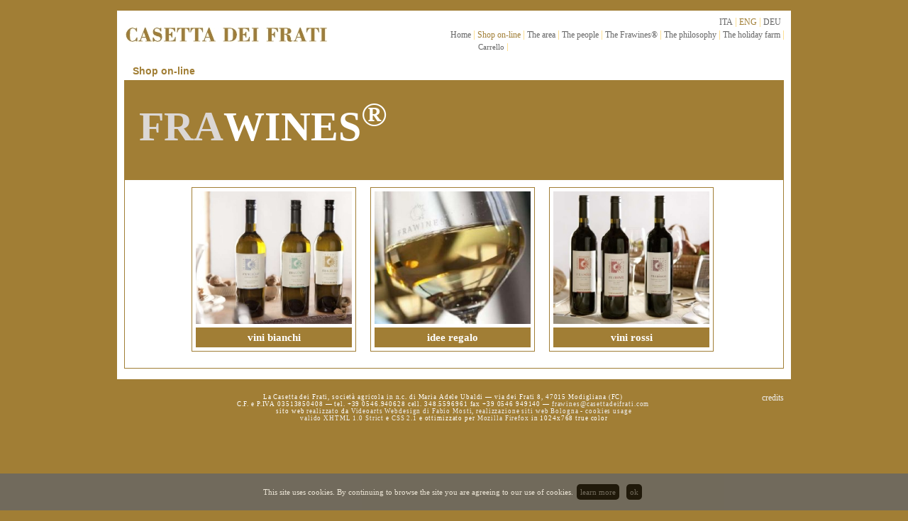

--- FILE ---
content_type: text/html; charset=UTF-8
request_url: https://casettadeifrati.com/eng/4/r2/_contenuti/index.php?viewPage=1
body_size: 2101
content:
<!DOCTYPE html PUBLIC "-//W3C//DTD XHTML 1.0 Strict//EN" "http://www.w3.org/TR/xhtml1/DTD/xhtml1-strict.dtd">
<html xmlns="http://www.w3.org/1999/xhtml" lang="en" xml:lang="en">
	<head>
		<meta http-equiv="Content-Type" content="text/html; charset=utf-8" />
		<meta name="google-site-verification" content="bTwJwiEV-80ZfHWdCnR-_HL357JiAtqYkmv4DYnkdow" />
		<title>Shop on-line &#151; Casetta dei Frati</title>
<script type="text/javascript" src="../../../../../local/js/_cookiesUtils.js"></script>		<script src="../../../../../_codice/_js/_standard.js" type="text/javascript"></script>
		<script type="text/javascript">
			<!--
				livelliGlisWeb = '../../../../../';
			-->
		</script>
		<link rel="stylesheet" type="text/css" href="../../../../../_codice/_templates/_default_/_css.screen.allBrowsers.css" media="screen" />
		<link rel="stylesheet" type="text/css" href="../../../../../_codice/_templates/_default_/_css.print.allBrowsers.css" media="print" />
<!--[if lte IE 7]>
		<link rel="stylesheet" type="text/css" href="../../../../../local/templates/frati_shop/css.screen.IE 7.css" media="screen" />
<![endif]-->		<link rel="stylesheet" type="text/css" href="../../../../../local/templates/frati_shop/css.screen.allBrowsers.css" media="screen" />
		<link rel="stylesheet" type="text/css" href="../../../../../local/templates/frati_shop/css.print.allBrowsers.css" media="print" />
	</head>
	<body>
<div id="pagina">
	<div id="logo">
		<a href="http://www.casettadeifrati.com/cookies/eng/14/home.html"><img src="../../../../../local/templates/frati_shop/grafica/logoShop.01.jpg" alt="Casetta dei Frati" /></a>
	</div>
	<div id="barraMultilingua">
		<ul class="menuPrincipale">
			<li class="linksMenuPrincipale"><a href="index.php?viewPage=1&amp;lingua=ITA&amp;rwId=2">ITA</a></li>
			<li class="linksMenuPrincipale"><a class="linksAttivi" href="index.php?viewPage=1&amp;lingua=ENG&amp;rwId=2">ENG</a></li>
			<li class="ultimoLinkMenuPrincipale"><a href="index.php?viewPage=1&amp;lingua=DEU&amp;rwId=2">DEU</a></li>
</ul>

	</div>
	<div id="barraNavigazione">
<ul class="menuPrincipale">
<li class="linksMenuPrincipale"><a href="../../../../../eng/14/home.html">Home</a></li>
<li class="linksMenuPrincipale"><a class="linksAttivi" href="../../../../../eng/1/shop_on_line.html">Shop on-line</a>
<ul class="menuPrincipaleLiv1">
<li class="linksMenuPrincipaleLiv1"><a href="../../../../../eng/6/carrello.html">Carrello</a></li>
</li>
</li>
</ul>
</li>
<li class="linksMenuPrincipale"><a href="../../../../../eng/3/the_area.html">The area</a></li>
<li class="linksMenuPrincipale"><a href="../../../../../eng/8/the_people.html">The people</a></li>
<li class="linksMenuPrincipale"><a href="../../../../../eng/10/the_frawines.html">The Frawines®</a></li>
<li class="linksMenuPrincipale"><a href="../../../../../eng/11/the_philosophy.html">The philosophy</a></li>
<li class="linksMenuPrincipale"><a href="../../../../../eng/15/the_holiday_farm.html">The holiday farm</a></li>
</li>
</ul>

	</div>
	<div id="titolo">
			<h1>Shop on-line
	</h1></div>
		<div id="contenutoPagina">
<div id="boxIntestazione">
<div id="titoloBoxIntestazioneGrigio">FRA<sup></sup></div>
<div id="titoloBoxIntestazioneBianco">WINES<sup>&#174;</sup></div>
</div>
<div id="boxCategorie">
<a class="boxCategoria" href="../../../../../eng/4/r1/vini_bianchi.html">
<img class="immagineCategoria" src="../../../../../var/immagini/catalogo/categorie/th-00001.jpg" />
<div class="boxNomeCategoria"><span class="nomeCategoria">vini bianchi</span></div>
</a>
<a class="boxCategoria" href="../../../../../eng/4/r3/idee_regalo.html">
<img class="immagineCategoria" src="../../../../../var/immagini/catalogo/categorie/th-00003.jpg" />
<div class="boxNomeCategoria"><span class="nomeCategoria">idee regalo</span></div>
</a>
<a class="boxCategoria" href="../../../../../eng/4/r2/vini_rossi.html">
<img class="immagineCategoria" src="../../../../../var/immagini/catalogo/categorie/th-00002.jpg" />
<div class="boxNomeCategoria"><span class="nomeCategoria">vini rossi</span></div>
</a>
</div>
		</div>
</div>
<div id="footerPagina">
<div style="float:right;"><a href="../../../../../_contenuti/index.php?viewPage=17" class="linksFooter" >credits</a></div>	<p class="testoFooter">
		La Casetta dei Frati, societ&agrave; agricola in n.c. di Maria Adele Ubaldi &#151; via dei Frati 8, 47015 Modigliana (FC)
		<br/>
		C.F. e P.IVA 03513850408 &#151; tel. +39 0546.940628 cell. 348.5596961 fax +39 0546 949140 &#151; <a class="linksFooter" href="mailto:frawines@casettadeifrati.com">frawines@casettadeifrati.com</a>
		<br />
		sito web <a class="linksFooter" href="../../../../../_licenza/">realizzato</a> da <a class="linksFooter" href="http://www.videoarts.eu">Videoarts Webdesign di Fabio Mosti</a>, <a class="linksFooter" href="http://www.videoarts.eu">realizzazione siti web Bologna</a> - <a class="linksFooter" href="../../../../../cookies/index.php?lingua=ENG">cookies usage</a><br /><a class="linksFooter" href="http://validator.w3.org/check?uri=referer">valido XHTML 1.0 Strict</a> e <a class="linksFooter" href="http://jigsaw.w3.org/css-validator/check/referer">CSS 2.1</a> e ottimizzato per <a class="linksFooter" href="http://www.mozilla.com">Mozilla Firefox</a> in 1024x768 true color
	</p>
</div>

	<script type="text/javascript">
	    var _gaq = _gaq || [];
	    _gaq.push(['_setAccount', 'UA-3246145-23']);
	    _gaq.push(['_trackPageview']);
	    (function() {
		var ga = document.createElement('script'); ga.type = 'text/javascript'; ga.async = true;
		ga.src = ('https:' == document.location.protocol ? 'https://ssl' : 'http://www') + '.google-analytics.com/ga.js';
		var s = document.getElementsByTagName('script')[0]; s.parentNode.insertBefore(ga, s);
	    })();
	</script>
	<script src="../../../../../local/js/cookiechoices/cookiechoices.js"></script><script>setCookie('showCookieConsent','y');</script><script>document.addEventListener('DOMContentLoaded', function(event) { cookieChoices.showCookieConsentBar(
		'This site uses cookies. By continuing to browse the site you are agreeing to our use of cookies.' ,
		'ok' ,
		'learn more' ,
		'http://www.casettadeifrati.com/cookies/index.php?lingua=ENG'
	    ); });</script>
	</body>
</html>


--- FILE ---
content_type: text/css
request_url: https://casettadeifrati.com/_codice/_templates/_default_/_css.screen.allBrowsers.css
body_size: 1400
content:
html,body {
	height: 100%;
	margin: 0px;
	min-height: 100%;
	padding: 0px;
}

h1 {
	font-family: verdana, arial, sans-serif;
}

img {
	border: 0px;
}

form {
	border: 0px;
	margin: 0px;
	padding: 0px;
}

fieldset {
	border: 0px;
	margin: 0px;
	padding: 0px;
}

a {
	color: #eb8002;
	cursor: pointer;
	text-decoration: none;
}

a:active {
	color: #eb8002;
	text-decoration: underline;
}

a:visited {
	color: #eb8002;
	text-decoration: none;
}

a:hover {
	color: #eb8002;
	text-decoration: underline;
}

select {
	font-family: verdana, arial, sans-serif;
	font-size: 0.6em;
	white-space: nowrap;
}

input {
	font-family: verdana, arial, sans-serif;
	font-size: 0.6em;
	margin: 0px;
}

textarea {
	font-family: verdana, arial, sans-serif;
	font-size: 0.6em;
	letter-spacing: 0.75px;
	line-height: 1.5;
	padding: 5px;
}

#paginaStandard {
	float: left;
	height: auto;
	margin: 0px;
	min-height: 100%;
	position: absolute;
	width: 100%;
}

#wrapperPaginaStandard {
	float: left;
	height: 100%;
	margin: 0px;
	min-height: 100%;
	position: relative;
	width: 100%;
}

#intestazionePaginaStandard {
	height: 60px;
}

#footerPaginaStandard {
	border-top: 1px solid #dddddd;
	bottom: 0px;
	position: absolute;
	width: 100%;
}

#colonnaNavigazioneStandard {
	float: left;
	margin-left: 10px;
	padding-bottom: 30px;
	position: relative;
	width: 180px;
}

#colonnaContenutiStandard {
	height: auto;
	min-height: 100%;
	padding-bottom: 30px;
	margin-left: 190px;
	margin-right: 10px;
}

#colonnaContenutiStandardSenzaMenu {
	margin-right: 0px;
	padding: 5px;
}

#tabellaLogin {
	background-color: #cccccc;
	margin-left: auto;
	margin-right: auto;
	width: 260px;
}

#tabellaLogin tfoot {
	background-color: #ffffff;
	text-align: center;
}

#cellaTabellaLogin {
	background-color: #cccccc;
}

#cookieChoiceInfo {
	background-color: #666666;
	opacity: 0.8;
	filter: alpha(opacity=80);
	color: #ffffff;
	bottom: 0;
	font-size: 11px;
	left: 0;
	margin: 0;
	padding: 20px 0;
	position: fixed;
	text-align: center;
	z-index: 1000;
	width: 100%;
}

#cookieChoiceInfo a {
	background-color: #000000;
	border-radius: 5px;
	margin: 0 5px;
	padding: 5px;
}

.testo {
	font-family: verdana, arial, sans-serif;
	font-size: 0.6em;
}

.testoFooterStandard {
	font-family: verdana, arial, sans-serif;
	font-size: 0.6em;
	padding: 5px 20px;
}

.testoRiempimento {
	font-family: verdana, arial, sans-serif;
	font-size: 1px;
}

.testoBianco {
	color: #ffffff;
}

.testoVerdeScuro {
	color: #006600;
}

.testoArancione {
	color: #ff9900;
}

.testoMarroneScuro {
	color: #663300;
}

.testoGrassetto {
	font-weight: bold;
}

.listaLinksAdmin0 {
	background-color: #eeeeee;
	margin: 0px;
	padding: 5px;
	width: 160px;
}

.listaLinksAdmin1 {
	background-color: #eeeeee;
	margin: 0px;
	padding: 0px;
	width: 100%;
}

.boxLinksAdminAttivo {
	background-color: #ffffff;
	list-style: none;
	padding: 5px;
}

.boxLinksAdminInattivo {
	background-color: #eeeeee;
	list-style: none;
	padding: 5px;
}

.linksAdmin {
	display: block;
}

.testoLinksAdmin {
	font-family: verdana, arial, sans-serif;
	font-size: 0.6em;
	font-weight: bold;
}

.linksBianchi {
	color: #ffffff;
}

.linksBianchi:active {
	color: #ffffff;
}

.linksBianchi:visited {
	color: #ffffff;
}

.linksBianchi:hover {
	color: #ffffff;
}

.linksRossi {
	color: #ff0000;
}

.linksRossi:active {
	color: #ff0000;
}

.linksRossi:visited {
	color: #ff0000;
}

.linksRossi:hover {
	color: #ff0000;
}

.linksIntestazioneForum {
	color: #000000;
}

.linksIntestazioneForum:active {
	color: #000000;
}

.linksIntestazioneForum:visited {
	color: #000000;
}

.linksIntestazioneForum:hover {
	color: #000000;
}

.testoNomeArea {
	color: #ff9900;
}

.testoNomeArea:active {
	color: #ff9900;
}

.testoNomeArea:visited {
	color: #ff9900;
}

.testoNomeArea:hover {
	color: #ff9900;
}

.testoNomeArgomento {
	color: #ff9900;
	font-family: verdana, arial, sans-serif;
	font-size: 0.6em;
	font-weight: bold;
}

.testoNomeArgomento:active {
	color: #ff9900;
}

.testoNomeArgomento:visited {
	color: #ff9900;
}

.testoNomeArgomento:hover {
	color: #ff9900;
}

.forumLogout {
	float: left;
}

.testoTabellaLogin {
	font-family: verdana, arial, sans-serif;
	font-size: 0.6em;
	white-space: nowrap;
}

.cellaIntestazioneForm {
	background-color: #aaaaaa;
}

.cellaIntestazioneFormRosso {
	background-color: #ff0000;
}

.cellaIntestazioneFormGiallo {
	background-color: #ffff00;
}

.cellaIntestazioneFormVerde {
	background-color: #00cc00;
}

.cellaLabelForm {
	background-color: #cccccc;
}

.cellaCampoForm {
	background-color: #eeeeee;
}

.cellaAllarmeForm {
	background-color: #ffc1c1;
}

.cellaIntestazioneForum {
	background-color: #aaaaaa;
}

.cellaIntestazioneInfo {
	background-color: #cccccc;
}

.cellaIntestazioneArea {
	background-color: #cccccc;
}

.cellaNomeArgomento {
	background-color: #eeeeee;
}

.cellaInfo {
	background-color: #eeeeee;
}

.cellaSeparazioneForm {
	background-color: #aaaaaa;
	padding: 0px;
}

.cellaCampoAgenda {
	background-color: #eeeeee;
	cursor: pointer;
}

.cellaCampoAgendaHover {
	background-color: #cccccc;
	cursor: pointer;
}

.testoIntestazioneForm {
	color: #000000;
	font-family: verdana, arial, sans-serif;
	font-size: 0.6em;
	font-weight: bold;
	white-space: nowrap;
}

.testoLabelForm {
	font-family: verdana, arial, sans-serif;
	font-size: 0.6em;
	font-weight: bold;
	white-space: nowrap;
}

.testoCampoForm {
	font-family: verdana, arial, sans-serif;
	font-size: 0.6em;
	white-space: nowrap;
}

.testoCampoFormMultilinea {
	font-family: verdana, arial, sans-serif;
	font-size: 0.6em;
}

.testoLungoCampoForm {
	font-family: verdana, arial, sans-serif;
	font-size: 0.6em;
}

.testoIntestazioneForum {
	font-family: verdana, arial, sans-serif;
	font-size: 0.6em;
	font-weight: bold;
}

.testoChiusuraForum {
	font-family: verdana, arial, sans-serif;
	font-size: 0.6em;
	font-weight: bold;
}

.testoIntestazioneInfo {
	font-family: verdana,  arial, sans-serif;
	font-size: 0.6em;
	font-weight: bold;
}

.testoIntestazioneArea {
	font-family: verdana, arial, sans-serif;
	font-size: 0.6em;
	font-weight: bold;
}

.testoIntestazioneMessaggio {
	font-family: verdana, arial, sans-serif;
	font-size: 0.6em;
	font-weight: bold;
}

.testoTitoloMessaggio {
	color: #ff9900;
	font-family: verdana, arial, sans-serif;
	font-size: 0.6em;
	font-weight: bold;
}

.testoMessaggio {
	color: #ff9900;
	font-family: verdana, arial, sans-serif;
	font-size: 0.8em;
	font-weight: normal;
}

.testoDescrizioneArgomento {
	font-family: verdana, arial, sans-serif;
	font-size: 0.6em;
	font-weight: normal;
}

.testoInfo {
	font-family: verdana, arial, sans-serif;
	font-size: 0.6em;
	font-weight: normal;
}

.boxCampiMultilingua {
	margin: 0px;
	padding: 0px;
}

.fieldsetCassa {
	border: 1px solid #666666;
	padding: 10px;
	font-family: verdana, arial, sans-serif;
	text-align: center;
}

.tabellaVociCassa {
	border: 1px solid #666666;
	margin-top: 5px;
	padding: 5px;
}

.tabellaVociCassa td {
	font-family: verdana, arial, sans-serif;
}

.bottoneCassa {
	margin: 10px;
	padding: 15px;
	font-size: 1.5em;
	width: 30%;
	white-space: nowrap;
}

.bottoneCassaSecondario {
	margin: 10px;
	padding: 15px;
	font-size: 1em;
	white-space: nowrap;
}

.codiceNumericoBottoneCassa {
	font-size: 0.4em;
}

.codiceNumericoBottoneCassaSecondario {
	font-size: 0.6em;
}



--- FILE ---
content_type: text/css
request_url: https://casettadeifrati.com/local/templates/frati_shop/css.screen.allBrowsers.css
body_size: 2484
content:
html,body {
	margin: 0px;
	padding: 0px;
}

html {
	padding: 0px;
}

body {
	background-color: #a17e35;
	height: 100%;
	font-family: bodoni, georgia, serif;
	font-size: 0.73em;
	text-align: center;
}

h1 {
	color: #a17e35;
	font-size: 1.2em;
	margin-left: 12px;
	margin-bottom: 0px;
	padding: 0px;
}

img {
	border: 0px;
}

a {
	color: #666666;
	text-decoration: none;
}

a:active {
	color: #666666;
	text-decoration: underline;
}

a:visited {
	color: #666666;
	text-decoration: none;
}

a:hover {
	color: #666666;
	text-decoration: underline;
}

#pagina {
	background-color: #ffffff;
	height: 500px;
	margin-bottom: 0px;
	margin-left: auto;
	margin-right: auto;
	margin-top: 15px;
	padding: 10px;
	position: relative;
	text-align: center;
	width: 930px;
}

#logo {
	left: 10px;
	position: absolute;
	z-index: 9;
	padding-top: 10px;
}

#barraNavigazione {
	clear: both;
	height: 40px;
	position: static;
	text-align: right;
}

#corpoPagina {
	height: 408px;
	text-align: right;
	overflow: auto;
	width: 930px;
	background-image: ;
}

#footerPagina {
	height: 30px;
	margin-bottom: 0px;
	margin-left: auto;
	margin-right: auto;
	margin-top: 20px;
	padding-top: 0px;
	position: static;
	width: 930px;
}

#boxCredits {
	float: left;
	margin: 5px 205px;
	text-align: center;
	width: 500px;
}

#boxRiconoscimenti {
	float: left;
	margin-left: 230px;
	margin-top: 15px;
	text-align: left;
	width: 670px;
}

#titolo {
	float: left;
	padding-bottom: 5px;
	text-align: left;
	width: 930px;
}

#contenutoPagina {
	border: 1px solid #a17e35;
	overflow: auto;
	background-color: #ffffff;
	float: right;
	height: 405px;
	margin: 0px;
	width: 928px;
	text-align: left;
}

#testoPagina {
	padding-bottom: 10px;
	padding-left: 12px;
	padding-right: 12px;
	padding-top: 0px;
	text-align: left;
	font-size: 0.95em;
}

#boxCategorie {
	margin: 0px auto;
	padding: 0px;
	width: 760px;
}

#boxIntestazione {
	background-color: #a17e35;
	height: 100px;
	padding: 20px;
	width: 888px;
}

#titoloBoxIntestazioneGrigio {
	color: #dbd7d5;
	float: left;
	font-family: bodoni;
	font-size: 5em;
	font-weight: bold;
}

#titoloBoxIntestazioneBianco {
	color: #ffffff;
	float: left;
	font-family: bodoni;
	font-size: 5em;
	font-weight: bold;
}

#immagineProdotto {
	float: left;
	margin-right: 0px;
	width: 100px;
	margin-left: 30px;
}

#immagineProdottoRegalo {
	float: left;
	margin-right: 0px;
	width: 300px;
	margin-left: 30px;
}

#boxImmagineProdotto {
	float: left;
	border-right: 1px solid #a17e35;
	width: 169px;
}

#boxImmagineProdottoRegalo {
	float: left;
	border-right: 1px solid #a17e35;
	width: 350px;
}

#boxDescrizioni {
	float: left;
	width: 498px;
}

#boxDescrizioniRegalo {
	float: left;
	padding: 10px;
	width: 280px;
}

#visualizzaSchedaDettagliata {
	float: right;
	margin-right: 20px;
	margin-top: 10px;
	margin-bottom: 10px;
}

#visualizzaSchedaSemplice {
	float: right;
	margin-right: 20px;
	margin-top: 10px;
	margin-bottom: 10px;
	display: none;
}

#schedaViniDettagliata {
	display: none;
}

#boxCarrello {
	margin: 10px;
}

#boxLoginRegistrazione {
	float: left;
	padding: 10px;
}

#colonnaLoginUtente {
	float: left;
	height: 360px;
	padding: 10px;
	text-align: right;
	width: 230px;
}

#colonnaRegistrazioneUtente {
	float: left;
	height: 360px;
	padding: 10px;
	padding-right: 0px;
	text-align: right;
	width: 550px;
}

#boxLogin {
	float: left;
	margin-top: 20px;
	padding: 0px;
	text-align: right;
	width: 230px;
}

#boxRegistrazione {
	border-left: 1px solid #a17e35;
	float: left;
	margin-top: 20px;
	padding: 0px;
	width: 550px;
}

#boxConferma {
	border-left: 1px solid #a17e35;
	float: left;
	margin-top: 20px;
	padding: 0px;
	width: 800px;
	border: 0px;
}

#bottoneLogin {
	float: right;
	margin-right: 30px;
}

#bottoneRegistrazione {
	float: right;
	margin-right: 50px;
}

#boxCaptcha {
	float: left;
	margin-bottom: 20px;
	margin-top: 10px;
	margin-left: 85px;
	text-align: left;
	width: 300px;
}

#captcha {
	float: right;
	height: 50px;
	width: 100px;
}

#boxBottoniTopShop {
	float: right;
	text-align: right;
	right: 0px;
}

#tabellaGestioneIscrizioni {
	margin: 15px 0px;
	width: 910px;
}

#intestazioneTabellaGestioneIscrizioni {
	background-color: #a17e35;
	color: #ffffff;
	font-weight: bold;
	padding: 5px;
}

.newsHomePage {
	background-color: #bbbbbb;
	padding: 5px;
}

.voceCredits {
	float: left;
	position: relative;
	width: 500px;
}

.nomeCredits {
	float: left;
	position: relative;
	margin-top: 5px;
	width: 500px;
}

.boxRiconoscimento {
	float: left;
	height: 350px;
	margin-right: 10px;
	text-align: center;
	width: 210px;
}

.nomeRiconoscimento {
	display: block;
	margin: 5px 15px;
	font-size: 1em;
	font-weight: bold;
	width: 180px;
}

.linksH1 {
	color: #a17e35;
}

.linksH1:active {
	color: #a17e35;
	text-decoration: underline;
}

.linksH1:visited {
	color: #a17e35;
	text-decoration: none;
}

.linksH1:hover {
	color: #a17e35;
	text-decoration: underline;
}

.testoFooter {
	color: #ffffff;
	font-family: bodoni, georgia, serif;
	font-size: 0.75em;
	font-weight: normal;
	letter-spacing: 0.1em;
	text-align: center;
}

.titoloNewsHomePage {
	font-family: bodoni, georgia, serif;
	font-weight: bold;
}

.abstractNewsHomePage {
	font-family: bodoni, georgia, serif;
	font-weight: normal;
}

.testoNomeCredits {
	color: #a17e35;
	font-size: 1em;
	font-family: bodoni,georgia,serif;
	font-weight: bold;
}

.testoDescrizioneCredits {
	color: #847971;
	float: left;
	text-align: justify;
}

.linksAttivi {
	color: #a17e35;
	text-decoration: none;
}

.linksAttivi:active {
	color: #a17e35;
	text-decoration: underline;
}

.linksAttivi:visited {
	color: #a17e35;
	text-decoration: none;
}

.linksAttivi:hover {
	color: #a17e35;
	text-decoration: underline;
}

.linksTesto {
	color: #a17e35;
	text-decoration: none;
}

.linksTesto:active {
	color: #a17e35;
	text-decoration: underline;
}

.linksTesto:visited {
	color: #a17e35;
	text-decoration: none;
}

.linksTesto:hover {
	color: #a17e35;
	text-decoration: underline;
}

.linksFooter {
	color: #eeeeee;
	text-decoration: none;
}

.linksFooter:active {
	color: #eeeeee;
	text-decoration: underline;
}

.linksFooter:visited {
	color: #eeeeee;
	text-decoration: none;
}

.linksFooter:hover {
	color: #eeeeee;
	text-decoration: underline;
}

.menuPrincipale {
	float: right;
	font-family: bodoni, georgia, serif;
	font-size: 1em;
	font-weight: normal;
	list-style: none;
	margin: 0px;
	padding-bottom: 5px;
	padding-left: 0px;
}

.menuPrincipaleLiv1 {
	float: right;
	font-family: bodoni, georgia, serif;
	font-size: 0.9em;
	font-weight: normal;
	list-style: none;
	margin: 0px;
	margin-left: -3px;
	padding-left: 0px;
	padding-bottom: 5px;
	padding-top: 5px;
	position: absolute;
	text-align: left;
}

.linksMenuPrincipale {
	border-right: 1px solid #fde094;
	display: block;
	float: left;
	padding-left: 4px;
	padding-right: 4px;
}

.ultimoLinkMenuPrincipale {
	border-right: none;
	display: block;
	float: left;
	padding-left: 4px;
	padding-right: 4px;
}

.linksMenuPrincipaleLiv1 {
	border-right: 1px solid #fde094;
	display: block;
	float: left;
	margin: 0px;
	padding-left: 4px;
	padding-right: 4px;
	position: relative;
}

.ultimoLinkMenuPrincipaleLiv1 {
	border-right: none;
	display: block;
	float: left;
	padding-left: 4px;
	padding-right: 4px;
}

.boxCategoria {
	border: 1px solid #a17e35;
	float: left;
	margin: 10px;
	padding: 5px;
	text-align: center;
	width: 220px;
}

.boxCategoria:hover {
	border: 1px solid #847971;
	text-decoration: none;
}

.boxCategoria:active {
	text-decoration: none;
}

.boxCategoria:visited {
	text-decoration: none;
}

.boxCategoria:hover div.boxNomeCategoria {
	background-color: #847971;
}

.immagineCategoria {
	float: left;
	width: 220px;
}

.boxNomeCategoria {
	background-color: #a17e35;
	float: left;
	margin-top: 5px;
	padding: 5px;
	text-align: center;
	width: 210px;
}

.nomeCategoria {
	color: #ffffff;
	font-size: 1.3em;
	font-family: bodoni,georgia,serif;
	font-weight: bold;
	width: 250px;
}

.nomeCategoria:active {
	text-decoration: none;
}

.nomeCategoria:visited {
	text-decoration: none;
}

.nomeCategoria:hover {
	text-decoration: none;
}

.boxFamigliaProdottoShop {
	float: left;
	margin: 0px;
	padding: 0px;
	width: 295px;
}

.boxProdottoShop {
	border-bottom: 1px solid #a17e35;
	float: left;
	height: 200px;
	margin: 20px;
	margin-bottom: 5px;
	padding: 5px;
	padding-bottom: 0px;
	text-align: left;
	width: 265px;
}

.boxProdottoShopRegalo {
	border-bottom: 1px solid #a17e35;
	float: left;
	height: 200px;
	margin: 20px;
	width: 400px;
}

.immagineProdottoShop {
	float: left;
	height: 190px;
	margin-right: 10px;
	margin-top: 10px;
}

.descrizioneProdotto {
	float: left;
	height: 115px;
}

.infoProdottoShop {
	color: #000000;
	float: left;
	font-size: 0.95em;
	font-family: bodoni,georgia,serif;
	font-weight: normal;
	min-height: 175px;
	margin-top: 25px;
	text-align: left;
	width: 190px;
}

.infoProdottoShopRegalo {
	color: #000000;
	float: left;
	font-size: 0.95em;
	font-family: bodoni,georgia,serif;
	font-weight: normal;
	min-height: 175px;
	margin-top: 10px;
	text-align: left;
	width: 190px;
}

.infoProdottoShopPrimo {
	color: #000000;
	float: left;
	font-size: 0.95em;
	font-family: bodoni,georgia,serif;
	font-weight: normal;
	min-height: 175px;
	margin-top: 0px;
	text-align: left;
	width: 190px;
}

.nomeProdottoShop {
	color: #a17e35;
	font-size: 1em;
	font-family: bodoni,georgia,serif;
	font-weight: bold;
}

.descrizioneProdottoShop {
	color: #847971;
	float: left;
	text-align: justify;
}

.descrizioneProdottoShopRegalo {
	color: #847971;
	float: left;
	text-align: left;
}

.opzioniProdottoShop {
	float: left;
	margin-top: 5px;
	padding-top: 5px;
	width: 190px;
}

.info {
	color: #a17e35;
	float: right;
	margin-bottom: 10px;
	text-align: right;
}

.info:active {
	color: #a17e35;
	text-decoration: none;
}

.info:visited {
	color: #a17e35;
	text-decoration: none;
}

.info:hover {
	color: #a17e35;
	text-decoration: underline;
}

.boxCompraPiccolo {
	bottom: 0px;
	float: left;
	padding: 5px;
	text-align: left;
	width: 180px;
}

.boxCompraPiccoloPrimo {
	bottom: 0px;
	float: left;
	padding: 5px;
	text-align: left;
	width: 180px;
}

.prezzoForm {
	color: #a17e35;
	float: left;
	padding-right: 5px;
	width: 180px;
}

.quantitaForm {
	color: #847971;
	float: left;
	margin-top: 7px;
	padding-right: 5px;
}

.boxQuantitaForm {
	float: left;
	font-size: 0.9em;
	margin-top: 4px;
}

.acquistaForm {
	float: right;
	font-size: 1.6em;
}

.boxProdotto {
	float: left;
	padding: 20px;
	padding-left: 10px;
	padding-bottom: 0px;
	text-align: left;
	width: 870px;
}

.nomeProdotto {
	background-color: #a17e35;
	float: left;
	height: 30px;
	margin: 5px;
	padding: 5px;
	width: 890px;
}

.boxNomeProdotto {
	float: left;
	text-align: left;
	padding-top: 5px;
}

.testoNomeProdotto {
	color: #ffffff;
	font-size: 1.4em;
	font-family: bodoni,georgia,serif;
	font-weight: bold;
}

.boxSottotitoloProdotto {
	float: right;
	text-align: right;
	padding-top: 8px;
}

.testoSottotitoloProdotto {
	color: #ffffff;
	font-size: 1em;
	font-family: bodoni,georgia,serif;
	font-weight: normal;
}

.descrizioneProdottoGrande {
	border-right: 1px solid #a17e35;
	float: left;
}

.testoDescrizioneProdotto {
	font-size: 0.9em;
	font-family: bodoni,georgia,serif;
	font-weight: normal;
}

.etichettaSchedaVini {
	color: #a17e35;
	clear: both;
	float: left;
	font-weight: bold;
	margin-right: 3px;
	padding: 2px;
	padding-right: 5px;
	text-align: right;
	width: 180px;
}

.voceSchedaVini {
	border-left: 1px solid #a17e35;
	color: #847971;
	float: left;
	padding: 2px;
	padding-left: 5px;
	width: 300px;
}

.colonnaDestra {
	float: left;
	padding: 0px;
	width: 199px;
}

.boxCompraGrande {
	border-bottom: 1px solid #a17e35;
	float: left;
	margin-bottom: 20px;
	margin-left: 10px;
	padding: 5px;
	padding-left: 0px;
	text-align: center;
	width: 199px;
}

.prezzoFormGrande {
	color: #a17e35;
	float: left;
	font-size: 1.3em;
	padding-top: 27px;
	width: 100px;
}

.quantitaFormGrande {
	color: #847971;
	float: left;
	padding-right: 10px;
	padding-top: 5px;
	text-align: right;
	width: 140px;
}

.boxQuantitaFormGrande {
	float: right;
	font-size: 1em;
	margin-left: 10px;
	margin-right: 5px;
	width: 25px;
}

.acquistaFormGrande {
	float: right;
	font-size: 1.6em;
	padding-top: 20px;
	width: 80px;
}

.boxPremi {
	background-color: #dddddd;
	float: left;
	padding: 5px;
	padding-bottom: 0px;
	text-align: left;
	width: 200px;
}

.premio {
	float: left;
	padding-bottom: 5px;
}

.labelCarrello {
	border-right: 1px solid #ffffff;
	background-color: #a17e35;
	color: #ffffff;
	font-size: 0.9em;
	font-family: bodoni,georgia,serif;
	font-weight: bold;
	padding: 10px;
}

.labelCarrelloDestra {
	border-right: 0px;
	background-color: #a17e35;
	color: #ffffff;
	font-size: 0.9em;
	font-family: bodoni,georgia,serif;
	font-weight: bold;
	padding: 10px;
}

.elementoCarrello {
	background-color: #ffffff;
	border-bottom: 1px solid #a17e35;
	border-right: 1px solid #a17e35;
	color: #847971;
	font-size: 0.9em;
	font-family: bodoni,georgia,serif;
	font-weight: normal;
	padding: 10px;
}

.elementoCarrelloDestra {
	background-color: #ffffff;
	border-bottom: 1px solid #a17e35;
	border-right: 0px;
	color: #847971;
	font-size: 0.9em;
	font-family: bodoni,georgia,serif;
	font-weight: normal;
	padding: 10px;
}

.elementoCarrelloTotale {
	background-color: #ffffff;
	border-bottom: 1px solid #a17e35;
	border-right: 1px solid #a17e35;
	color: #a17e35;
	font-size: 0.9em;
	font-family: bodoni,georgia,serif;
	font-weight: normal;
	padding: 10px;
	border: 0px;
	padding-bottom: 0px;
	padding-top: 20px;
}

.elementoCarrelloCondizioni {
	background-color: #ffffff;
	border-bottom: 1px solid #a17e35;
	border-right: 1px solid #a17e35;
	color: #000000;
	font-size: 0.9em;
	font-family: bodoni,georgia,serif;
	font-weight: normal;
	padding: 10px;
	border: 0px;
	padding-bottom: 0px;
	padding-top: 20px;
}

.elementoCarrelloTotaleInputbox {
	border: 0px;
	color: #a17e35;
	padding-bottom: 0px;
	padding-top: 20px;
}

.elementoCarrelloTotalePrezzo {
	background-color: #ffffff;
	border-bottom: 1px solid #a17e35;
	border-right: 1px solid #a17e35;
	color: #a17e35;
	font-size: 0.9em;
	font-family: bodoni,georgia,serif;
	font-weight: normal;
	padding: 10px;
	border: 0px;
	padding-bottom: 0px;
	padding-top: 20px;
	text-align: right;
}

.elementoCarrelloTotaleBottoneSinistra {
	background-color: #ffffff;
	border-bottom: 1px solid #a17e35;
	border-right: 1px solid #a17e35;
	color: #a17e35;
	font-size: 0.9em;
	font-family: bodoni,georgia,serif;
	font-weight: normal;
	padding: 10px;
	border: 0px;
	padding-bottom: 0px;
	padding-top: 20px;
	padding-left: 0px;
}

.elementoCarrelloTotaleBottoneDestra {
	background-color: #ffffff;
	border-bottom: 1px solid #a17e35;
	border-right: 1px solid #a17e35;
	color: #a17e35;
	font-size: 0.9em;
	font-family: bodoni,georgia,serif;
	font-weight: normal;
	padding: 10px;
	border: 0px;
	padding-bottom: 0px;
	padding-top: 20px;
	padding-right: 0px;
}

.campoCarrello {
	font-size: 1em;
}

.campoCarrelloRight {
	font-size: 1em;
	text-align: right;
}

.intestazioneTabellaConfermaDati {
	background-color: #a17e35;
	color: #ffffff;
	padding: 5px;
}

.campoFormDati {
	font-size: 0.9em;
}

.labelFormDati {
	width: 100px;
}

.voceLogin {
	float: right;
	width: 230px;
	height: 30px;
}

.campoLogin {
	float: right;
	font-size: 0.9em;
	margin-right: 30px;
	width: 100px;
}

.labelLogin {
	float: left;
	height: 30px;
	text-align: right;
	width: 80px;
}

.voceRegistrazione {
	clear: both;
	float: left;
	height: 30px;
	width: 450px;
}

.voceRegistrazionePrivacy {
	clear: both;
	float: left;
	height: 30px;
	width: 400px;
}

.labelRegistrazione {
	float: left;
	height: 30px;
	text-align: right;
	width: 80px;
}

.labelRegistrazionePrivacy {
	float: left;
	height: 30px;
	text-align: right;
	width: 360px;
}

.campoRegistrazione {
	float: left;
	font-size: 0.9em;
	margin-left: 20px;
	width: 300px;
}

.bottoneTopShop {
	float: right;
	margin-left: 3px;
}

.cellaTabellaGestioneIscrizioni {
	border: 1px solid #a17e35;
	padding: 3px;
}

.cellaTabellaGestioneIscrizioni input {
	font-size: 0.9em;
}



--- FILE ---
content_type: text/css
request_url: https://casettadeifrati.com/_codice/_templates/_default_/_css.print.allBrowsers.css
body_size: 296
content:
#colonnaNavigazioneStandard {
	display: none;
}

#footerPaginaStandard {
	border-top: 2px solid #dddddd;
}

img {
	border: 0px;
}

.testo {
	font-family: verdana, arial, sans-serif;
	font-size: 0.8em;
}

.testoFooterStandard {
	font-family: verdana, arial, sans-serif;
	font-size: 0.8em;
}

.testoRiempimento {
	font-family: verdana, arial, sans-serif;
	font-size: 1px;
}

.cellaIntestazioneForm {
	border: 2px solid #aaaaaa;
}

.cellaLabelForm {
	border-right: 2px solid #cccccc;
}

.testoIntestazioneForm {
	color: #000000;
	font-family: verdana, arial, sans-serif;
	font-size: 0.8em;
	font-weight: bold;
	white-space: nowrap;
}

.testoLabelForm {
	font-family: verdana, arial, sans-serif;
	font-size: 0.8em;
	font-weight: bold;
	white-space: nowrap;
}

.testoCampoForm {
	font-family: verdana, arial, sans-serif;
	font-size: 0.8em;
	white-space: nowrap;
}

.testoCampoFormMultilinea {
	font-family: verdana, arial, sans-serif;
	font-size: 0.8em;
}

.testoLungoCampoForm {
	font-family: verdana, arial, sans-serif;
	font-size: 0.8em;
}



--- FILE ---
content_type: text/css
request_url: https://casettadeifrati.com/local/templates/frati_shop/css.print.allBrowsers.css
body_size: 269
content:
body {
	font-family: bodoni, georgia, serif;
	font-size: 1em;
}

h1 {
	color: #a17e35;
	font-size: 1.2em;
}

#logo {
	float: left;
	margin-right: 15px;
	margin-bottom: 15px;
}

#barraMultilingua {
	display: none;
}

#barraNavigazione {
	display: none;
}

#contenutoPagina {
	border-bottom: 2px solid #a17e35;
}

.testoFooter {
	color: #666666;
	font-family: bodoni, georgia, serif;
	font-size: 0.75em;
	font-weight: normal;
	letter-spacing: 0.1em;
	text-align: center;
}



--- FILE ---
content_type: application/javascript
request_url: https://casettadeifrati.com/local/js/_cookiesUtils.js
body_size: 503
content:

function setCookie( cname, cvalue, exdays ) {
    if( exdays == undefined ) {
	var expiryDate = new Date();
	expiryDate.setFullYear(expiryDate.getFullYear() + 1);
    } else {
	var expiryDate = exdays;
    }
    document.cookie = cname + '=' + cvalue + '; expires=' + expiryDate + '; path=/';
}

function getCookie(cname) {
    var name = cname + "=";
    var ca = document.cookie.split(';');
    for(var i=0; i<ca.length; i++) {
        var c = ca[i];
        while (c.charAt(0)==' ') c = c.substring(1);
        if (c.indexOf(name) == 0) return c.substring(name.length, c.length);
    }
    return "";
}
/*
function checkCookie() {
    var user = getCookie("username");
    if (user != "") {
        alert("Welcome again " + user);
    } else {
        user = prompt("Please enter your name:", "");
        if (user != "" && user != null) {
            setCookie("username", user, 365);
        }
    }
}
*/
function checkCookieConsent() {
    if( getCookie('showCookieConsent')=='y' && getCookie('displayCookieConsent')!='n' ) {
	return true;
    } else {
	return false;
    }
}

--- FILE ---
content_type: application/javascript
request_url: https://casettadeifrati.com/_codice/_js/_standard.js
body_size: 366
content:

    function showHideElementsArray(e) {

	for(x in formIdsToShowHide[e]) {
	    showHideElementById(formIdsToShowHide[e][x]);
	}

    }

    function showHideElementById(e) {

	var sectionid = document.getElementById(e);

	if(sectionid.style.display == '') {
	    sectionid.style.display='none';
	} else {
	    sectionid.style.display='';
	}

    }

    function showElementById(e) {

	var sectionid = document.getElementById(e);
	sectionid.style.display='';

    }

    function hideElementById(e) {

	var sectionid = document.getElementById(e);
	sectionid.style.display='none';

    }

    function trim(stringToTrim) {
	return stringToTrim.replace(/^\s+|\s+$/g,"");
    }

    function ltrim(stringToTrim) {
	return stringToTrim.replace(/^\s+/,"");
    }

    function rtrim(stringToTrim) {
	return stringToTrim.replace(/\s+$/,"");
    }

    function in_array(needle, haystack) {

	var length = haystack.length;

	for(var i = 0; i < length; i++) {
	    if(trim(haystack[i].toLowerCase()) == trim(needle.toLowerCase())) {
		return true;
	    }
	}

	return false;

    }

